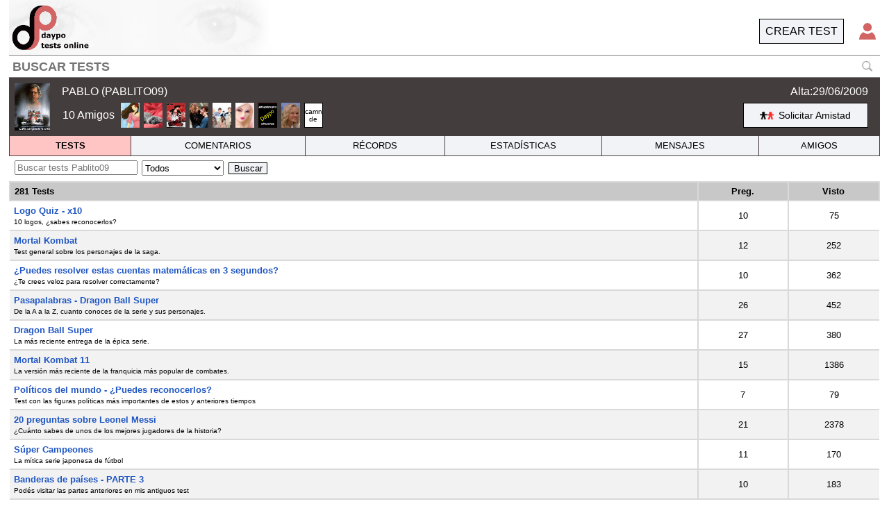

--- FILE ---
content_type: text/html; charset=UTF-8
request_url: https://www.daypo.com/autores.php?t=40584
body_size: 2858
content:
<!DOCTYPE html>
<HTML lang='es'>
<HEAD>
<TITLE>
El autor Pablito09</TITLE>
<META NAME="description" CONTENT="Listado de toda la actividad realizada por el usuario Pablito09, tales como tests comentarios o mensajes.">
<META http-equiv="Content-Type" content="text/html; charset=UTF-8">
<META NAME='ROBOTS' CONTENT='NOINDEX'>
<meta name=viewport content="width=device-width, initial-scale=1">
<style>
.butj{height:36px;width:180px}.butj1{width:300px}.butj2{height:36px;width:140px}.buta{display:flex;border-left:1px solid #443d3d;border-bottom:1px solid #443d3d;cursor:pointer;background:#f2f3f7;align-items:center;justify-content:center}.buta:hover{background-color:#ffe0e0}.ft0{width:14%}.ft1{width:20%}.ft2{width:16%}.ft3{width:18%}@media (max-width:1150px){.val2{display:none}}@media (max-width:970px){.ftc{border-right:1px solid #443d3d}.fst{font-size:12px}.ft0{width:28%}.ft1{width:40%}.ft2{width:32%}.ft3{width:36%}}@media (max-width:670px){.val3{display:none}}@media (max-width:550px){.butj,.butj1{width:100px}.butj2{width:40px}.val5{display:none}}@media (max-width:350px){.val4{display:none}}
</style>
<link rel=stylesheet href='https://static.daypo.com/css/test7.css' type=text/css>
</HEAD>
<body>
<div class='main'>
<header>
<div>
<a href='/'><img src='https://static.daypo.com/images/daypo150tb.png' alt='daypo'></a>
</div>
<div class='b1 pa r0'>
<div class='logo fr ml1' onclick="enviar('asps/login.php',['idu',40584],30)"><img id='logo' src='https://static.daypo.com/images/logt.png' style='width:1.5em;height:1.5em' alt='Login'></div>
<a class='fr' href='/crear.html'><div class='p05 but'>CREAR TEST</div></a>
</div>
<div>
<form class='hform' action='/buscar.php' method='get'>
<input  id='bus' type='text' placeholder='BUSCAR TESTS' name='t'>
<img class='lup' onclick='submit()' src='https://static.daypo.com/images/lup.png' alt="buscar.php">
</form>
</div>
</header><table class='w tac bc6' style="height:84px">
<tr>
<td class='w1 pl05 pr05'>
<img class='cp' style='width:51px;height:68px'  onclick='imauser()' src='https://static.daypo.com/images/user/4/40584.jpg?0' alt='AVATAR'>
</td>
<td class="pt05 pb05">
<table class="h">
<tr>
<td class='cw pr05 pl05 fst'>
<div class='wbt tal'>
PABLO (PABLITO09)</div>
</td>
</tr>
<tr>
<td>
<table class='h fl'>
<tr>
<td class='cw fst cp pr05 pl05' onclick="location.hash='amigos'">10 Amigos</td><td class='pr05 fs06 val4'>
<IMG class='cp' style='width:27px;height:36px' onclick="location.assign('/autores.php?t=69990')"
src="https://static.daypo.com/images/user/6/69990.jpg?0"
title="E.M.Y.I" alt="E.M.Y.I">
<td class='pr05 fs06 val4'>
<IMG class='cp' style='width:27px;height:36px' onclick="location.assign('/autores.php?t=86719')"
src="https://static.daypo.com/images/user/8/86719.jpg?0"
title="cool10" alt="cool10">
<td class='pr05 fs06 val4'>
<IMG class='cp' style='width:27px;height:36px' onclick="location.assign('/autores.php?t=86495')"
src="https://static.daypo.com/images/user/8/86495.jpg?0"
title="DiiaNaa!!:D" alt="DiiaNaa!!:D">
<td class='pr05 fs06 val3'>
<IMG class='cp' style='width:27px;height:36px' onclick="location.assign('/autores.php?t=90112')"
src="https://static.daypo.com/images/user/9/90112.jpg?0"
title="Seel=)" alt="Seel=)">
<td class='pr05 fs06 val3'>
<IMG class='cp' style='width:27px;height:36px' onclick="location.assign('/autores.php?t=83587')"
src="https://static.daypo.com/images/user/8/83587.jpg?29817"
title="roxipop66" alt="roxipop66">
<td class='pr05 fs06 val3'>
<IMG class='cp' style='width:27px;height:36px' onclick="location.assign('/autores.php?t=78061')"
src="https://static.daypo.com/images/user/7/78061.jpg?0"
title="JeniferRi" alt="JeniferRi">
<td class='pr05 fs06 val2'>
<IMG class='cp' style='width:27px;height:36px' onclick="location.assign('/autores.php?t=92228')"
src="https://static.daypo.com/images/user/9/92228.jpg?0"
title="hinchasdelchivo" alt="hinchasdelchivo">
<td class='pr05 fs06 val2'>
<IMG class='cp' style='width:27px;height:36px' onclick="location.assign('/autores.php?t=70221')"
src="https://static.daypo.com/images/user/7/70221.jpg?0"
title="luna1608" alt="luna1608">
<td class='pr05 fs06 val2'>
<div class='cp but bcw wbt aic h' style='width:27px;height:36px' onclick="location.assign('/autores.php?t=95734')">camnde</div>
</td>
</tr>
</table></td>
</tr>
</table>
</td>
<td class="pt05 pb05 w1">
<table class="h fr">
<tr>
<td class='cw pr1 pl05 fst'>
<div class='fr'>
Alta:29/06/2009</div>
</td>
</tr>
<tr>
<td class='pr1 fst tar'>
<div id='ft6' class="fr but aic pr05 pl05 butj wbt" title='Solicitar Amistad' onclick="enviar('autores/savesoli.php',['nu','Pablito09','idu',40584],19)">
<IMG class='fl' src='https://static.daypo.com/images/amistad.png' style='height:13px;width:20px'
alt="Amistad">
<div class='fl pl05' style='font-size:14px'>
Solicitar Amistad</div>
</div>
</td>
</tr>
</table>
</td>
</tr>
</table>
<div class='w fs08'>
<div id='ft0' class="p05 buta fl ft0" onclick="lh(0)">TESTS</div>
<div id='ft1' class="p05 buta fl ft1" onclick="lh(1)">
COMENTARIOS</div>
<div id='ft2' class="p05 buta fl ft2 ftc" onclick="lh(2)">
RÉCORDS</div>
<div id='ft3' class="p05 buta fl ft3" onclick='lh(3)'>
ESTADÍSTICAS</div>
<div id='ft4' class="p05 buta fl ft3" onclick='lh(4)'>
MENSAJES</div>
<div id='ft5' class="p05 buta fl ft0 brc0" onclick='lh(5)'>
AMIGOS</div>
</div>
<div id='elDiv' class='w' style='min-height:40em'>
</div>
<div class="button-arriba"><a id="buttonTop">&#x25b2;</a></div>
<footer>
<div class='fl tac pl05 w'>
<a href='/blog.php' class='hv2 p05'>Blog</a> | <a href='/videotutoriales.html' class='hv2 p05'>VideoTutoriales</a> | <a href='/condiciones.html' class='hv2 p05'>Condiciones de Uso</a> | <a href='/privacy.html' class='hv2 p05'>Protección de datos</a> | <div class='hv2 p05 dib cp' onclick="consent()">Configuración Privacidad</div> | <div onclick="enviar('asps/enviacontacto.php',[],21)" class='hv2  p05 dib cp'>Contacto</div>	
</div>
<div class='fr tac p05 w'>
<a href='https://www.facebook.com/daypocom' class='hv2'><img loading="lazy" src="https://static.daypo.com/images/RS1.png" alt='Facebook' width='32' height='32'></a><a href='https://www.instagram.com/daypocom/' class='hv2'><img loading="lazy" src="https://static.daypo.com/images/RS2.png" alt='Instagram' width='32' height='32'></a><a href='https://twitter.com/daypo' class='hv2'><img loading="lazy" src="https://static.daypo.com/images/RS4W.png" alt='Twitter' width='32' height='32'></a><a href='https://www.youtube.com/daypo?sub_confirmation=1' class='hv2'><img loading="lazy" src="https://static.daypo.com/images/RS6.png" alt='Youtube' width='32' height='32'></a>
</div>
<div class='cb'></div>
</footer></div>
<script src='https://static.daypo.com/swf/modales7.js'></script>
<script>
function imauser() {
crearpop('Pablito09', "<img class='cp' style='width:100px;height:133px' src='https://static.daypo.com/images/user/4/40584.jpg?0' alt='AVATAR'>", '240px;', 15);
}
function venter(e, x) {
tecla = (document.all) ? e.keyCode : e.which;
if ((tecla == 13) || (x == 2)) {
t1 = $('no1').value;
t2 = $('no2').value;
txt = 'tests';
if (t2 != '') {
txt += "-" + t1 + "-" + t2
} else if (t1 != '0') {
txt += "-" + t1
}
location.hash = txt;
}}
function lh(x) {
location.hash = aha[x][0];
localiza();
}
function colch(x) {
for (f = 0; f < 8; f++) {
if ($('ft' + f)){
if (f == aha[x][1]) {
$('ft' + f).style = 'font-weight: bold;background: #ffc5c5;cursor: default';
} else {
$('ft' + f).style = '';
}
}}}
function localiza() {
var e = window.location.hash;
if (e != curId) {
curId = e;
var g = 0;
no = e.split("-");
for (f = 0; f < aha.length; f++) {
if (no[0] == '#' + aha[f][0]) {
g = f
break;
}}
var js = {};
colch(g)
if (no.length > 1) {
js['no1'] = no[1];
}
if (no.length > 2) {
js['no2'] = decodeURI(no[2]);
}
if ((g == 1) || (g == 8)) {
js['not'] = '139222';
}
if ((g == 4) || (g == 10) || (g == 11)) {
js['not'] = '87785';
}
if ((g == 4)||(g==10)){
js['soloami'] = 0;
}
js['usuario'] = 'Pablito09';
js['idu'] = 40584;
js['id'] = 0;

htmlR('autores/' + aha[g][0] + '.php', JSON.stringify(js), leerDatos)
}
setTimeout(localiza, 50)
}
function leerDatos() {
if (4 == rXML.readyState) {
d = $("elDiv").innerHTML = rXML.responseText
}}
var curId = "*",
aha = [['tests', 0], ['comentarios', 1], ['records', 2], ['estadisticas', 3], ['mensajes', 4], ['amigos', 5], ['justificantes', 6],['favoritos', 7], ['comentariosde', 1], ['recordsde', 2], ['mensajesde', 4], ['topic', 4], ['amtest', 5], ['amcoment', 5], ['amrecord', 5], ['amensajes', 5], ['amtopic', 5],['justificantesde', 6],];
localiza();
</script>
</body>
</HTML>

--- FILE ---
content_type: text/html; charset=UTF-8
request_url: https://www.daypo.com/autores/tests.php
body_size: 2570
content:
<div class='fl pb05 pl05 w'>
<INPUT id='no2' onkeypress="venter(event,1);" placeholder="Buscar tests Pablito09" style='margin-top:.5em' class='fl mr05'
value="">
<select id='no1' class='fl mr05' style='height:1.6em;margin-top:.5em' onchange="venter(event,2);">
<option value=0 SELECTED>Todos</option>
<option value=2>Animación</option><option value=1>Arte</option><option value=3>Ciencia</option><option value=4>Cine y TV</option><option value=5>Deportes</option><option value=6>Fans</option><option value=7>Geografía</option><option value=10>Historia</option><option value=8>Idiomas</option><option value=9>Informática</option><option value=11>Letras</option><option value=19>Matemáticas</option><option value=12>Ocio</option><option value=17>Oposiciones</option><option value=16>Otros</option><option value=13>Personal</option><option value=14>Personalidad</option><option value=15>Psicotécnicos</option><option value=18>Test de conducir</option><option value=20>UNED</option><option value=21>Universidad</option></select>
<div class='but pl05 pr05 fs08 fl' style='margin-top:.7em' onclick='venter(event,2)'>
Buscar</div>
</div>
<table class='tb tb2 tb3 tf2'>
<thead><tr>
<th class='tal tbor pl05' style='width:53%' onclick="enviarlis(['page',20,'index',0,'col',5,'no1',0,'no2',$('no2').value,'idu',40584,'id',0])">
281 Tests<span id='cl5'></span></th><th class='tbor val' style='width:17%' onclick="enviarlis(['page',20,'index',0,'col',1,'no1',0,'no2',$('no2').value,'idu',40584,'id',0])">Fecha<span id='cl1'> &#8681;</span></th><th class='tbor val' style='width:7%' onclick="enviarlis(['page',20,'index',0,'col',2,'no1',0,'no2',$('no2').value,'idu',40584,'id',0])">Val<span id='cl2'></span></th><th class='tbor' style='width:7%' onclick="enviarlis(['page',20,'index',0,'col',3,'no1',0,'no2',$('no2').value,'idu',40584,'id',0])">Preg.<span id='cl3'></span></th><th class='tbor' style='width:7%' onclick="enviarlis(['page',20,'index',0,'col',4,'no1',0,'no2',$('no2').value,'idu',40584,'id',0])">Visto<span id='cl4'></span></th></tr></thead><tbody id='tb'><tr id='f459132'><td><a href='/logo-quiz-x10.html' class='w h'><div class='tu fwb'>Logo Quiz - x10</div><div class='fs08 mt3x'>10 logos, ¿sabes reconocerlos?</div></a></td><td>2020-02-24</td><td><div class='w h aic'>5<img src='https://static.daypo.com/images/estrella1.png' height=15 width=15 class='ml05' alt='Stars'></div></td><td>10</td><td>75</td></tr><tr id='f459129'><td><a href='/mortal-kombat-20.html' class='w h'><div class='tu fwb'>Mortal Kombat</div><div class='fs08 mt3x'>Test general sobre los personajes de la saga.</div></a></td><td>2020-02-24</td><td><div class='w h aic'>5<img src='https://static.daypo.com/images/estrella1.png' height=15 width=15 class='ml05' alt='Stars'></div></td><td>12</td><td>252</td></tr><tr id='f419277'><td><a href='/puedes-resolver-estas-cuentas-matematicas-3-segundos.html' class='w h'><div class='tu fwb'>¿Puedes resolver estas cuentas matemáticas en 3 segundos?</div><div class='fs08 mt3x'>¿Te crees veloz para resolver correctamente?</div></a></td><td>2019-05-31</td><td><div class='w h aic'>2<img src='https://static.daypo.com/images/estrella1.png' height=15 width=15 class='ml05' alt='Stars'></div></td><td>10</td><td>362</td></tr><tr id='f419259'><td><a href='/pasapalabras-dragon-ball-super.html' class='w h'><div class='tu fwb'>Pasapalabras - Dragon Ball Super</div><div class='fs08 mt3x'>De la A a la Z, cuanto conoces de la serie y sus personajes.</div></a></td><td>2019-05-31</td><td><div class='w h aic'>5<img src='https://static.daypo.com/images/estrella1.png' height=15 width=15 class='ml05' alt='Stars'></div></td><td>26</td><td>452</td></tr><tr id='f418704'><td><a href='/dragon-ball-super-7.html' class='w h'><div class='tu fwb'>Dragon Ball Super</div><div class='fs08 mt3x'>La más reciente entrega de la épica serie.</div></a></td><td>2019-05-29</td><td><div class='w h aic'>5<img src='https://static.daypo.com/images/estrella1.png' height=15 width=15 class='ml05' alt='Stars'></div></td><td>27</td><td>380</td></tr><tr id='f418444'><td><a href='/mortal-kombat-11-1.html' class='w h'><div class='tu fwb'>Mortal Kombat 11</div><div class='fs08 mt3x'>La versión más reciente de la franquicia más popular de combates.</div></a></td><td>2019-05-28</td><td><div class='w h aic'>4<img src='https://static.daypo.com/images/estrella1.png' height=15 width=15 class='ml05' alt='Stars'></div></td><td>15</td><td>1386</td></tr><tr id='f264343'><td><a href='/politicos-mundo-puedes-reconocerlos.html' class='w h'><div class='tu fwb'>Políticos del mundo - ¿Puedes reconocerlos? </div><div class='fs08 mt3x'>Test con las figuras políticas más importantes de estos y anteriores tiempos </div></a></td><td>2016-01-25</td><td><div class='w h aic'><img class='db' src='https://static.daypo.com/images/estrella3.png' height=15 width=15 alt='Stars'></div></td><td>7</td><td>79</td></tr><tr id='f263860'><td><a href='/20-preguntas-leonel-messi.html' class='w h'><div class='tu fwb'>20 preguntas sobre Leonel Messi </div><div class='fs08 mt3x'>¿Cuánto sabes de unos de los mejores jugadores de la historia? </div></a></td><td>2016-01-21</td><td><div class='w h aic'>4<img src='https://static.daypo.com/images/estrella1.png' height=15 width=15 class='ml05' alt='Stars'></div></td><td>21</td><td>2378</td></tr><tr id='f263837'><td><a href='/super-campeones-1.html' class='w h'><div class='tu fwb'>Súper Campeones </div><div class='fs08 mt3x'>La mítica serie japonesa de fútbol </div></a></td><td>2016-01-21</td><td><div class='w h aic'>5<img src='https://static.daypo.com/images/estrella1.png' height=15 width=15 class='ml05' alt='Stars'></div></td><td>11</td><td>170</td></tr><tr id='f263470'><td><a href='/banderas-paises-parte-3.html' class='w h'><div class='tu fwb'>Banderas de países - PARTE 3 </div><div class='fs08 mt3x'>Podés visitar las partes anteriores en mis antiguos test</div></a></td><td>2016-01-19</td><td><div class='w h aic'>5<img src='https://static.daypo.com/images/estrella1.png' height=15 width=15 class='ml05' alt='Stars'></div></td><td>10</td><td>183</td></tr><tr id='f263216'><td><a href='/10-preguntas-goku.html' class='w h'><div class='tu fwb'>10 preguntas sobre Goku </div><div class='fs08 mt3x'>El protagonista de la famosa saga Dragon Ball</div></a></td><td>2016-01-18</td><td><div class='w h aic'>5<img src='https://static.daypo.com/images/estrella1.png' height=15 width=15 class='ml05' alt='Stars'></div></td><td>10</td><td>2812</td></tr><tr id='f263189'><td><a href='/formula-1-9.html' class='w h'><div class='tu fwb'>Fórmula 1 </div><div class='fs08 mt3x'>La máxima categoría del automovilismo mundial</div></a></td><td>2016-01-17</td><td><div class='w h aic'>5<img src='https://static.daypo.com/images/estrella1.png' height=15 width=15 class='ml05' alt='Stars'></div></td><td>14</td><td>196</td></tr><tr id='f263089'><td><a href='/reconoce-jugador-futbol-foto.html' class='w h'><div class='tu fwb'>Reconocé al jugador de fútbol de la foto</div><div class='fs08 mt3x'>Te doy la foto, decime el nombre y apellido</div></a></td><td>2016-01-17</td><td><div class='w h aic'>5<img src='https://static.daypo.com/images/estrella1.png' height=15 width=15 class='ml05' alt='Stars'></div></td><td>15</td><td>337</td></tr><tr id='f262346'><td><a href='/cuantas-camisetas-futbol-conoces.html' class='w h'><div class='tu fwb'>¿Cuántas camisetas de fútbol conoces?</div><div class='fs08 mt3x'>Descubrelo en este test</div></a></td><td>2016-01-11</td><td><div class='w h aic'>4<img src='https://static.daypo.com/images/estrella1.png' height=15 width=15 class='ml05' alt='Stars'></div></td><td>10</td><td>289</td></tr><tr id='f262231'><td><a href='/cuantas-banderas-paises-conoces-parte-2.html' class='w h'><div class='tu fwb'>¿Cuántas banderas de países conoces? - PARTE 2</div><div class='fs08 mt3x'>Mirá la parte 1 en mis antiguos test</div></a></td><td>2016-01-11</td><td><div class='w h aic'>4<img src='https://static.daypo.com/images/estrella1.png' height=15 width=15 class='ml05' alt='Stars'></div></td><td>10</td><td>173</td></tr><tr id='f262226'><td><a href='/pasapalabras-mortal-kombat.html' class='w h'><div class='tu fwb'>Pasapalabras de Mortal Kombat</div><div class='fs08 mt3x'>De la A a la Z </div></a></td><td>2016-01-10</td><td><div class='w h aic'>4<img src='https://static.daypo.com/images/estrella1.png' height=15 width=15 class='ml05' alt='Stars'></div></td><td>28</td><td>406</td></tr><tr id='f262208'><td><a href='/cuantas-banderas-paises-conoces.html' class='w h'><div class='tu fwb'>¿Cuántas banderas de países conoces? </div><div class='fs08 mt3x'>Evalualo en este test </div></a></td><td>2016-01-10</td><td><div class='w h aic'>4<img src='https://static.daypo.com/images/estrella1.png' height=15 width=15 class='ml05' alt='Stars'></div></td><td>10</td><td>495</td></tr><tr id='f262172'><td><a href='/logo-quiz.html' class='w h'><div class='tu fwb'>Logo Quiz</div><div class='fs08 mt3x'>Adiviná de que empresa es el logo</div></a></td><td>2016-01-10</td><td><div class='w h aic'>5<img src='https://static.daypo.com/images/estrella1.png' height=15 width=15 class='ml05' alt='Stars'></div></td><td>10</td><td>141</td></tr><tr id='f262093'><td><a href='/dragon-ball-super-2.html' class='w h'><div class='tu fwb'>Dragon Ball Super</div><div class='fs08 mt3x'>La nueva serie de la famosa saga</div></a></td><td>2016-01-10</td><td><div class='w h aic'>3<img src='https://static.daypo.com/images/estrella1.png' height=15 width=15 class='ml05' alt='Stars'></div></td><td>12</td><td>209</td></tr><tr id='f262089'><td><a href='/mortal-kombat-x-1.html' class='w h'><div class='tu fwb'>Mortal Kombat X </div><div class='fs08 mt3x'>La última entrega de la saga por el momento</div></a></td><td>2016-01-10</td><td><div class='w h aic'>3<img src='https://static.daypo.com/images/estrella1.png' height=15 width=15 class='ml05' alt='Stars'></div></td><td>14</td><td>655</td></tr><tr id='f224702'><td><a href='/40-preguntas-simpsons.html' class='w h'><div class='tu fwb'>40 PREGUNTAS de Los Simpsons.</div><div class='fs08 mt3x'>¿Cuánto sabés de la familia más amarilla?</div></a></td><td>2015-02-11</td><td><div class='w h aic'>5<img src='https://static.daypo.com/images/estrella1.png' height=15 width=15 class='ml05' alt='Stars'></div></td><td>40</td><td>1049</td></tr><tr id='f224695'><td><a href='/11-predicciones-simpsons-hicieron-realidad.html' class='w h'><div class='tu fwb'>¡11 Predicciones de Los Simpsons que se hicieron realidad!</div><div class='fs08 mt3x'>Lo predijeron Los Simpsons y ocurrió</div></a></td><td>2015-02-10</td><td><div class='w h aic'>2<img src='https://static.daypo.com/images/estrella1.png' height=15 width=15 class='ml05' alt='Stars'></div></td><td>14</td><td>211</td></tr><tr id='f224469'><td><a href='/adivina-equipo-futbol-escudo.html' class='w h'><div class='tu fwb'>Adiviná el equipo de fútbol del escudo.</div><div class='fs08 mt3x'>Te damos el escudo, tenés que decirnos el nombre.</div></a></td><td>2015-02-09</td><td><div class='w h aic'>3<img src='https://static.daypo.com/images/estrella1.png' height=15 width=15 class='ml05' alt='Stars'></div></td><td>10</td><td>1830</td></tr><tr id='f224455'><td><a href='/holasoygerman-top-5-mejores-videos.html' class='w h'><div class='tu fwb'>HolaSoyGerman - Test + Top 5 de sus mejores vídeos</div><div class='fs08 mt3x'>Los mejores 5 vídeos en mi opinión.</div></a></td><td>2015-02-08</td><td><div class='w h aic'>4<img src='https://static.daypo.com/images/estrella1.png' height=15 width=15 class='ml05' alt='Stars'></div></td><td>11</td><td>401</td></tr><tr id='f224401'><td><a href='/tecnicas-dragon-ball.html' class='w h'><div class='tu fwb'>Técnicas de Dragon Ball </div><div class='fs08 mt3x'>Adiviná la técnica de la foto.</div></a></td><td>2015-02-08</td><td><div class='w h aic'>4<img src='https://static.daypo.com/images/estrella1.png' height=15 width=15 class='ml05' alt='Stars'></div></td><td>8</td><td>247</td></tr><tr id='tpop'><td id='lpop' colspan='6' style='height:6em;text-align:center'><div class='butR pt05 pb05 pl1 pr1' onclick="enviarlis(['page',20,'index',25,'col',col,'no1',0,'no2',$('no2').value,'idu',40584,'id',0])">MOSTRAR MÁS</div></td></tr></tbody>
</table>
